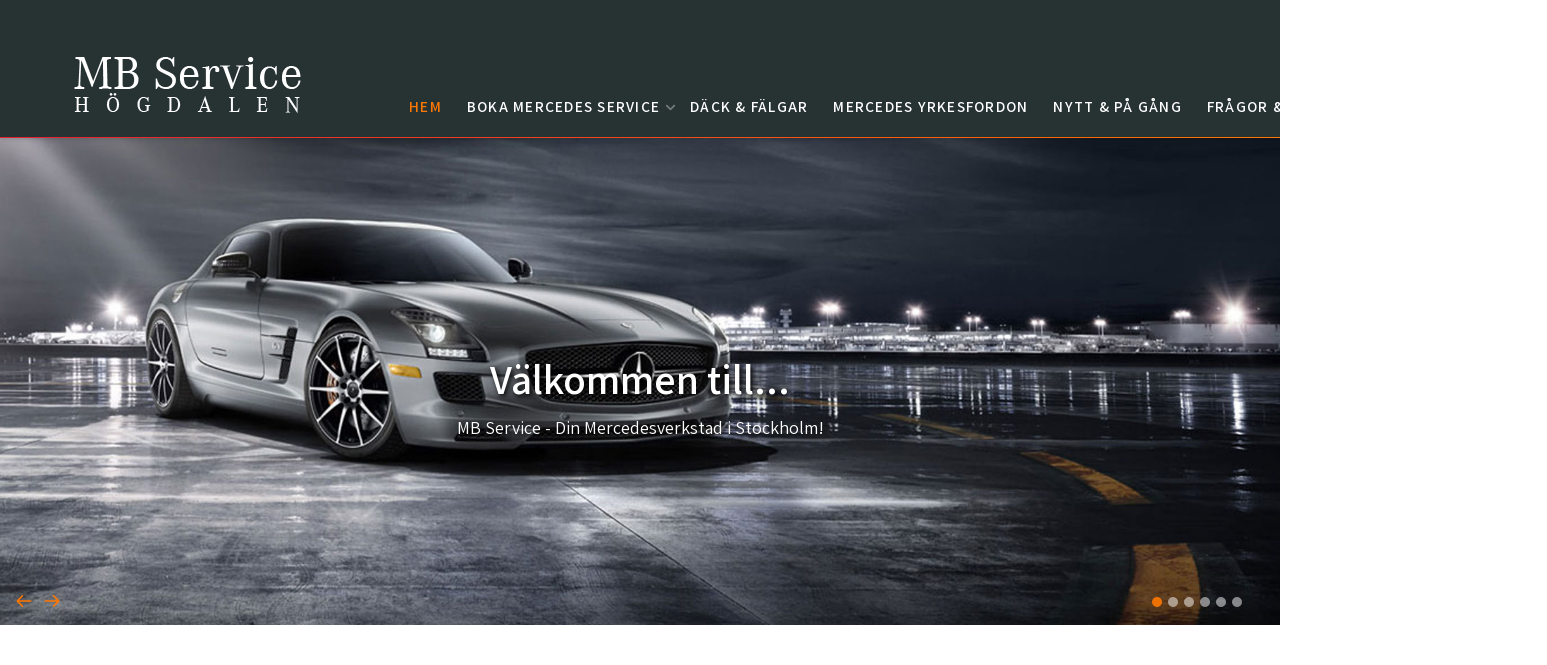

--- FILE ---
content_type: text/html; charset=utf-8
request_url: https://mbservice.se/index.php
body_size: 62613
content:
<!DOCTYPE html>
<html lang="sv-se" dir="ltr">

<head>
	<meta charset="utf-8">
	<meta name="author" content="Webbyrån SthlmOnline.se">
	<meta name="description" content="MB Service, din Mercedesverkstad med Tel:08-55621160 i Stockholm.">
	<meta name="generator" content="Joomla! - Open Source Content Management">
	<title>Hem - Stockholms Mercedes service verkstad - MB Service</title>

	<link href="/media/system/css/joomla-fontawesome.min.css?db147df370ac0bb2937b071bd75837ae" rel="stylesheet" />
	<link href="/media/vendor/joomla-custom-elements/css/joomla-alert.min.css?0.2.0" rel="stylesheet" />
	<link href="/templates/j51_nina/css/base/template.css" rel="stylesheet" />
	<link href="/templates/j51_nina/css/bonsaicss/bonsai-utilities.min.css" rel="stylesheet" />
	<link href="/templates/j51_nina/css/nexus.min.css" rel="stylesheet" />
	<link href="/templates/j51_nina/css/responsive.min.css" rel="stylesheet" />
	<link href="//fonts.googleapis.com/css?family=Assistant:400,600&amp;amp;&amp;subset=latin&amp;display=swap" rel="stylesheet" />
	<link href="/media/mod_j51imagehover/css/imagehover.min.css" rel="stylesheet" />
	<link href="/media/mod_j51imagehover/css/style.css" rel="stylesheet" />
	<link href="/media/mod_j51imagehover/css/baguetteBox.min.css" rel="stylesheet" />
	<link href="/media/mod_j51imagehover/css/tiny-slider.min.css?db147df370ac0bb2937b071bd75837ae" rel="stylesheet" />
	<link href="/media/mod_j51layerslideshow/css/style.css" rel="stylesheet" />
	<link href="/media/mod_j51layerslideshow/css/tiny-slider.min.css?db147df370ac0bb2937b071bd75837ae" rel="stylesheet" />
	<style nonce="ZTVlMDY4MzJkZTA0ZDA3OTJkMGY0MWNlMGQ4YmZkYjA2Zjg1YjYyNWFiYjM3MmQ4NzBjODIwZjlkZWVmNzU2OGQ3M2RmZTEwOGY5NWU5MzBjOTYxNmNiNTUyYzQzMmVhYzI0YjQyZDNkNDAyZDE4MmNiYTUzNDk5NmU1MWRhZmM=">
body {
	--text-main: #292929;
	--primary: #ff7700;
	--secondary: #e61e32;
	--primary-color: #ff7700;
	--secondary-color: #e61e32;
	--base-color: #292929;
	--content-link-color: #b85f15;
	--button-color: #b85f15;
	--button-hover-color: #b85f15;content_link_color
	--hornav_font_color: #ffffff;
	--header_bg: rgba(39, 50, 51, 1);
	--mobile-menu-bg: #131419;
	--mobile-menu-toggle: #ffffff;
	--h1-color: #757575;
	--h2-color: #1e2526;
	--h3-color: #1e2526;
	--h4-color: ; 
}
body, .hornav ul ul, .hornav ul ul a {
	font-family:Assistant, Arial, Verdana, sans-serif;
	font-size: 18px;
}
a {
	color: #b85f15;
}
h1 {
	font-family:Assistant, Arial, Verdana, sans-serif; 
}
h2, 
h2 a:link, 
h2 a:visited {
	font-family:Assistant, Arial, Verdana, sans-serif;
}
h3 {
	font-family:Assistant, Arial, Verdana, sans-serif;
}
h4 {
	font-family:Assistant, Arial, Verdana, sans-serif;
}
.hornav, .btn, .button, button {
	font-family:Assistant 
}
.wrapper960 {
	width: 1290px;
}
.logo {
	top: -15px;
	left: 0px;
}
.logo-text {
	color: #ffffff;
	font-family:Assistant;
	font-size: 44px;
}
.scrolled .logo-text {
	color: ;
}
.logo-slogan {
	color: #ffffff;
	font-size: 11px;
}

.hornav ul.menu li a,
.hornav ul.menu li span, 
.hornav > ul > .parent::after {
	color: #ffffff;
}
.hornav ul.menu ul li a,
.hornav ul.menu ul li span {
	color: #131419;
}
.hornav ul ul {
	background-color: #fafafa;
}
.hornav ul ul:before {
	border-color: transparent transparent #fafafa transparent;
}
.sidecol_a {
	width: 27%;
}
.sidecol_b {
	width: 27%;
}
ul.dot li::before,
.text-primary {
 	color: #ff7700;
 }
.j51news .hover-overlay,
.background-primary {
	background-color: #ff7700;
}
.btn, button, .pager.pagenav a, .btn:hover, .slidesjs-next.slidesjs-navigation, .slidesjs-previous.slidesjs-navigation {
	background-color: #b85f15;
	color: #fff;
}
.btn, .button, button {
	background-color: #b85f15;
}
.btn:hover, button:hover, .btn:focus, .btn:active, .btn.active, .readmore .btn:hover, .dropdown-toggle:hover {
	background-color: #b85f15;
	color: #ffffff;
}
.nav-tabs > .active > a, 
.nav-tabs > .active > a:hover, 
.nav-tabs > .active > a:focus {
	border-bottom-color: #b85f15;
}
blockquote {
	border-color: #b85f15;
}
.btn:hover, .button:hover, button:hover {
	border-color: #b85f15;
}
body {
	background-color: #fff;
}
.showcase_seperator svg {
	fill: ;
}
#container_main {
	background-color: rgba(255, 255, 255, 1);
}
.container_footer {
	background-color: rgba(30, 37, 38, 1);
}
[id] {
	scroll-margin-top: -90px;
}
#container_header {
	background-color: rgba(39, 50, 51, 1);
}
</style>
	<style nonce="ZTVlMDY4MzJkZTA0ZDA3OTJkMGY0MWNlMGQ4YmZkYjA2Zjg1YjYyNWFiYjM3MmQ4NzBjODIwZjlkZWVmNzU2OGQ3M2RmZTEwOGY5NWU5MzBjOTYxNmNiNTUyYzQzMmVhYzI0YjQyZDNkNDAyZDE4MmNiYTUzNDk5NmU1MWRhZmM=">
	.is-sticky #container_header {
		background-color: rgba(39, 50, 51, 1) !important;
	}
	</style>
	<style nonce="ZTVlMDY4MzJkZTA0ZDA3OTJkMGY0MWNlMGQ4YmZkYjA2Zjg1YjYyNWFiYjM3MmQ4NzBjODIwZjlkZWVmNzU2OGQ3M2RmZTEwOGY5NWU5MzBjOTYxNmNiNTUyYzQzMmVhYzI0YjQyZDNkNDAyZDE4MmNiYTUzNDk5NmU1MWRhZmM=">
	.body_bg {
		background-color: #ffffff;
	}
	.header_top {
		background-color: #1d2324;
	}
</style>
	<style nonce="ZTVlMDY4MzJkZTA0ZDA3OTJkMGY0MWNlMGQ4YmZkYjA2Zjg1YjYyNWFiYjM3MmQ4NzBjODIwZjlkZWVmNzU2OGQ3M2RmZTEwOGY5NWU5MzBjOTYxNmNiNTUyYzQzMmVhYzI0YjQyZDNkNDAyZDE4MmNiYTUzNDk5NmU1MWRhZmM=">@media only screen and (max-width: 959px) {
		.primary-logo-image, .logo-image-scrolled{display:none !important;}
		.mobile-logo-image{display:inline-block !important;}
	}</style>
	<style nonce="ZTVlMDY4MzJkZTA0ZDA3OTJkMGY0MWNlMGQ4YmZkYjA2Zjg1YjYyNWFiYjM3MmQ4NzBjODIwZjlkZWVmNzU2OGQ3M2RmZTEwOGY5NWU5MzBjOTYxNmNiNTUyYzQzMmVhYzI0YjQyZDNkNDAyZDE4MmNiYTUzNDk5NmU1MWRhZmM=">
	@media only screen and (max-width: 1290px) {
		.module_block, .wrapper960  {
			width: 100% !important;
		}	
	}
	@media only screen and (max-width: 959px) {
		.hornav:not(.header-3) {display:none !important;}
		.menu-toggle {display: flex;}
	}
</style>
	<style nonce="ZTVlMDY4MzJkZTA0ZDA3OTJkMGY0MWNlMGQ4YmZkYjA2Zjg1YjYyNWFiYjM3MmQ4NzBjODIwZjlkZWVmNzU2OGQ3M2RmZTEwOGY5NWU5MzBjOTYxNmNiNTUyYzQzMmVhYzI0YjQyZDNkNDAyZDE4MmNiYTUzNDk5NmU1MWRhZmM=">@media only screen and ( max-width: 767px ) {.showcase {display:none;} .mobile_showcase {display:inline;}}</style>
	<style nonce="ZTVlMDY4MzJkZTA0ZDA3OTJkMGY0MWNlMGQ4YmZkYjA2Zjg1YjYyNWFiYjM3MmQ4NzBjODIwZjlkZWVmNzU2OGQ3M2RmZTEwOGY5NWU5MzBjOTYxNmNiNTUyYzQzMmVhYzI0YjQyZDNkNDAyZDE4MmNiYTUzNDk5NmU1MWRhZmM=">.knapp-gron {
  background-color: #e15834;
  border: none;
  color: white;
  padding: 10px 20px;
  text-align: center;
  text-decoration: none;
  display: inline-block;
  font-size: 16px;
  border-radius: 12px;
  min-width: 160px;
}

.knapp-gron:hover {
  background-color: #e17854;
  color: white;
}

.info-wrapper {
  text-shadow: 2px 2px 5px black;
}</style>
	<style nonce="ZTVlMDY4MzJkZTA0ZDA3OTJkMGY0MWNlMGQ4YmZkYjA2Zjg1YjYyNWFiYjM3MmQ4NzBjODIwZjlkZWVmNzU2OGQ3M2RmZTEwOGY5NWU5MzBjOTYxNmNiNTUyYzQzMmVhYzI0YjQyZDNkNDAyZDE4MmNiYTUzNDk5NmU1MWRhZmM=">@media only screen and (min-width: 768px) and (max-width: 959px) {}</style>
	<style nonce="ZTVlMDY4MzJkZTA0ZDA3OTJkMGY0MWNlMGQ4YmZkYjA2Zjg1YjYyNWFiYjM3MmQ4NzBjODIwZjlkZWVmNzU2OGQ3M2RmZTEwOGY5NWU5MzBjOTYxNmNiNTUyYzQzMmVhYzI0YjQyZDNkNDAyZDE4MmNiYTUzNDk5NmU1MWRhZmM=">@media only screen and ( max-width: 767px ) {}</style>
	<style nonce="ZTVlMDY4MzJkZTA0ZDA3OTJkMGY0MWNlMGQ4YmZkYjA2Zjg1YjYyNWFiYjM3MmQ4NzBjODIwZjlkZWVmNzU2OGQ3M2RmZTEwOGY5NWU5MzBjOTYxNmNiNTUyYzQzMmVhYzI0YjQyZDNkNDAyZDE4MmNiYTUzNDk5NmU1MWRhZmM=">@media only screen and (max-width: 440px) {}</style>
	<style nonce="ZTVlMDY4MzJkZTA0ZDA3OTJkMGY0MWNlMGQ4YmZkYjA2Zjg1YjYyNWFiYjM3MmQ4NzBjODIwZjlkZWVmNzU2OGQ3M2RmZTEwOGY5NWU5MzBjOTYxNmNiNTUyYzQzMmVhYzI0YjQyZDNkNDAyZDE4MmNiYTUzNDk5NmU1MWRhZmM=">
    @media only screen and (max-width: 767px) {
        .sidecol_a, .sidecol_b {
            order: 1 !important;
        }
    }
    </style>
	<style nonce="ZTVlMDY4MzJkZTA0ZDA3OTJkMGY0MWNlMGQ4YmZkYjA2Zjg1YjYyNWFiYjM3MmQ4NzBjODIwZjlkZWVmNzU2OGQ3M2RmZTEwOGY5NWU5MzBjOTYxNmNiNTUyYzQzMmVhYzI0YjQyZDNkNDAyZDE4MmNiYTUzNDk5NmU1MWRhZmM=">
#socialmedia ul li a [class^="fa-"]::before, 
#socialmedia ul li a [class*=" fa-"]::before {
    color: #ffffff;
}</style>
	<style nonce="ZTVlMDY4MzJkZTA0ZDA3OTJkMGY0MWNlMGQ4YmZkYjA2Zjg1YjYyNWFiYjM3MmQ4NzBjODIwZjlkZWVmNzU2OGQ3M2RmZTEwOGY5NWU5MzBjOTYxNmNiNTUyYzQzMmVhYzI0YjQyZDNkNDAyZDE4MmNiYTUzNDk5NmU1MWRhZmM=">#container_showcase1_modules {background-color: rgba(29, 35, 36, 1)}</style>
	<style nonce="ZTVlMDY4MzJkZTA0ZDA3OTJkMGY0MWNlMGQ4YmZkYjA2Zjg1YjYyNWFiYjM3MmQ4NzBjODIwZjlkZWVmNzU2OGQ3M2RmZTEwOGY5NWU5MzBjOTYxNmNiNTUyYzQzMmVhYzI0YjQyZDNkNDAyZDE4MmNiYTUzNDk5NmU1MWRhZmM=">#container_showcase1_modules > .wrapper960 {width:100%;} #showcase1_modules.block_holder {padding: 0;}
    		</style>
	<style nonce="ZTVlMDY4MzJkZTA0ZDA3OTJkMGY0MWNlMGQ4YmZkYjA2Zjg1YjYyNWFiYjM3MmQ4NzBjODIwZjlkZWVmNzU2OGQ3M2RmZTEwOGY5NWU5MzBjOTYxNmNiNTUyYzQzMmVhYzI0YjQyZDNkNDAyZDE4MmNiYTUzNDk5NmU1MWRhZmM=">#showcase1_modules.block_holder, #showcase1_modules .module_surround, #showcase1_modules .module_content {padding: 0;}
    		</style>
	<style nonce="ZTVlMDY4MzJkZTA0ZDA3OTJkMGY0MWNlMGQ4YmZkYjA2Zjg1YjYyNWFiYjM3MmQ4NzBjODIwZjlkZWVmNzU2OGQ3M2RmZTEwOGY5NWU5MzBjOTYxNmNiNTUyYzQzMmVhYzI0YjQyZDNkNDAyZDE4MmNiYTUzNDk5NmU1MWRhZmM=">#content_remainder {width:73% }</style>
	<style nonce="ZTVlMDY4MzJkZTA0ZDA3OTJkMGY0MWNlMGQ4YmZkYjA2Zjg1YjYyNWFiYjM3MmQ4NzBjODIwZjlkZWVmNzU2OGQ3M2RmZTEwOGY5NWU5MzBjOTYxNmNiNTUyYzQzMmVhYzI0YjQyZDNkNDAyZDE4MmNiYTUzNDk5NmU1MWRhZmM=">#container_bottom2_modules {background-color: rgba(237, 237, 237, 1)}</style>
	<style nonce="ZTVlMDY4MzJkZTA0ZDA3OTJkMGY0MWNlMGQ4YmZkYjA2Zjg1YjYyNWFiYjM3MmQ4NzBjODIwZjlkZWVmNzU2OGQ3M2RmZTEwOGY5NWU5MzBjOTYxNmNiNTUyYzQzMmVhYzI0YjQyZDNkNDAyZDE4MmNiYTUzNDk5NmU1MWRhZmM=">
	.j51imagehover111 {
		--j51-title-color: #ffffff;
		--j51-caption-color: #ffffff;
		--j51-overlay-color: rgba(224, 87, 49, 1);
	}
	.j51imagehover111 figcaption {
		display: flex;
	    flex-direction: column;
	    justify-content: center;
		padding:20px 20px;
		text-align: center;
	}
	.j51imagehover111,
	.j51imagehover111 .tns-inner {
		margin: -10px -10px;
	}
	.j51imagehover111 .j51imghvr-item {
		display: inline-block;
		width:25%;
		padding:10px 10px;
		box-sizing: border-box;
	}
	@media only screen and (min-width: 960px) and (max-width: 1280px) {
		.j51imagehover111 .j51imghvr-item {width:33.333%;}
	}
	@media only screen and (min-width: 768px) and (max-width: 959px) {
		.j51imagehover111 .j51imghvr-item {width:33.333%;}
	}
	@media only screen and ( max-width: 767px ) {
		.j51imagehover111 .j51imghvr-item {width:50%;}
	}
	@media only screen and (max-width: 440px) {
		.j51imagehover111 .j51imghvr-item {width:100%;}
	}
</style>
	<style nonce="ZTVlMDY4MzJkZTA0ZDA3OTJkMGY0MWNlMGQ4YmZkYjA2Zjg1YjYyNWFiYjM3MmQ4NzBjODIwZjlkZWVmNzU2OGQ3M2RmZTEwOGY5NWU5MzBjOTYxNmNiNTUyYzQzMmVhYzI0YjQyZDNkNDAyZDE4MmNiYTUzNDk5NmU1MWRhZmM=">
#goog-gt-tt {display:none !important;}
.goog-te-banner-frame {display:none !important;}
.goog-te-menu-value:hover {text-decoration:none !important;}
body {top:0 !important;}
#google_translate_element2 {display:none!important;}
</style>
	<style nonce="ZTVlMDY4MzJkZTA0ZDA3OTJkMGY0MWNlMGQ4YmZkYjA2Zjg1YjYyNWFiYjM3MmQ4NzBjODIwZjlkZWVmNzU2OGQ3M2RmZTEwOGY5NWU5MzBjOTYxNmNiNTUyYzQzMmVhYzI0YjQyZDNkNDAyZDE4MmNiYTUzNDk5NmU1MWRhZmM=">
        .switcher {font-family:Arial;font-size:10pt;text-align:left;cursor:pointer;overflow:hidden;width:163px;line-height:17px;}
        .switcher a {text-decoration:none;display:block;font-size:10pt;-webkit-box-sizing:content-box;-moz-box-sizing:content-box;box-sizing:content-box;}
        .switcher a img {vertical-align:middle;display:inline;border:0;padding:0;margin:0;opacity:0.8;}
        .switcher a:hover img {opacity:1;}
        .switcher .selected {background:#FFFFFF url(/modules/mod_gtranslate/tmpl/lang/switcher.png) repeat-x;position:relative;z-index:9999;}
        .switcher .selected a {border:1px solid #CCCCCC;background:url(/modules/mod_gtranslate/tmpl/lang/arrow_down.png) 146px center no-repeat;color:#666666;padding:3px 5px;width:151px;}
        .switcher .selected a.open {background-image:url(/modules/mod_gtranslate/tmpl/lang/arrow_up.png)}
        .switcher .selected a:hover {background:#F0F0F0 url(/modules/mod_gtranslate/tmpl/lang/arrow_down.png) 146px center no-repeat;}
        .switcher .option {position:relative;z-index:9998;border-left:1px solid #CCCCCC;border-right:1px solid #CCCCCC;border-bottom:1px solid #CCCCCC;background-color:#EEEEEE;display:none;width:161px;max-height:198px;-webkit-box-sizing:content-box;-moz-box-sizing:content-box;box-sizing:content-box;overflow-y:auto;overflow-x:hidden;}
        .switcher .option a {color:#000;padding:3px 5px;}
        .switcher .option a:hover {background:#FFC;}
        .switcher .option a.selected {background:#FFC;}
        #selected_lang_name {float: none;}
        .l_name {float: none !important;margin: 0;}
        .switcher .option::-webkit-scrollbar-track{-webkit-box-shadow:inset 0 0 3px rgba(0,0,0,0.3);border-radius:5px;background-color:#F5F5F5;}
        .switcher .option::-webkit-scrollbar {width:5px;}
        .switcher .option::-webkit-scrollbar-thumb {border-radius:5px;-webkit-box-shadow: inset 0 0 3px rgba(0,0,0,.3);background-color:#888;}
    </style>
	<style nonce="ZTVlMDY4MzJkZTA0ZDA3OTJkMGY0MWNlMGQ4YmZkYjA2Zjg1YjYyNWFiYjM3MmQ4NzBjODIwZjlkZWVmNzU2OGQ3M2RmZTEwOGY5NWU5MzBjOTYxNmNiNTUyYzQzMmVhYzI0YjQyZDNkNDAyZDE4MmNiYTUzNDk5NmU1MWRhZmM=">
        @media only screen and (min-width: 768px) {
            #container_header,
            .sticky-wrapper {
                position: absolute;
            }
            .layerslideshow113 .info {
                opacity: 0;
                transition: opacity .2s ease;
            }
        }
    </style>
	<style nonce="ZTVlMDY4MzJkZTA0ZDA3OTJkMGY0MWNlMGQ4YmZkYjA2Zjg1YjYyNWFiYjM3MmQ4NzBjODIwZjlkZWVmNzU2OGQ3M2RmZTEwOGY5NWU5MzBjOTYxNmNiNTUyYzQzMmVhYzI0YjQyZDNkNDAyZDE4MmNiYTUzNDk5NmU1MWRhZmM=">
    .layerslideshow113 .layerslideshow-title {
        color:#ffffff;
    }
    .layerslideshow113 .layerslideshow-caption {
        color:#ffffff;
    }
    .layerslideshow113 .img-fill {
        max-height: 700px;
    }
    .layerslideshow113 .info-wrapper,
    .layerslideshow .NextArrow,
    .layerslideshow .PrevArrow {
        background-color: ;
    }
    .layerslideshow113 .active .layerslideshow-title,
    .layerslideshow113 .active .layerslideshow-caption {
        animation-duration: 1000ms;
    }
    @media only screen and (max-width: 600px) {
        .layerslideshow113 .layerslideshow-title {display: none;}
    }
    @media only screen and (max-width: 600px) {
        .layerslideshow113 .layerslideshow-caption {display: none;}
    }
    @media only screen and (max-width: 600px) {
        .layerslideshow113 .info-wrapper{display: none;}
    }
</style>

	<script src="/media/mod_menu/js/menu-es5.min.js?db147df370ac0bb2937b071bd75837ae" nomodule defer></script>
	<script src="/templates/j51_nina/js/jquery-3.6.0.min.js?db147df370ac0bb2937b071bd75837ae"></script>
	<script type="application/json" class="joomla-script-options new" nonce="ZTVlMDY4MzJkZTA0ZDA3OTJkMGY0MWNlMGQ4YmZkYjA2Zjg1YjYyNWFiYjM3MmQ4NzBjODIwZjlkZWVmNzU2OGQ3M2RmZTEwOGY5NWU5MzBjOTYxNmNiNTUyYzQzMmVhYzI0YjQyZDNkNDAyZDE4MmNiYTUzNDk5NmU1MWRhZmM=">{"j51_template":{"scrolltoOffset":"-90","mobileMenuPosition":"left"},"joomla.jtext":{"ERROR":"Fel","MESSAGE":"Meddelande","NOTICE":"Notis","WARNING":"Varning","JCLOSE":"St\u00e4ng","JOK":"OK","JOPEN":"\u00d6ppna"},"system.paths":{"root":"","rootFull":"https:\/\/mbservice.se\/","base":"","baseFull":"https:\/\/mbservice.se\/"},"csrf.token":"107e2e5dc1ce59f1354bc4befccdb667"}</script>
	<script src="/media/system/js/core.min.js?17121a112ecec3d656efe5c5f493429c9acf2179"></script>
	<script src="/media/system/js/messages-es5.min.js?3cfa02e233a3320687fe9b7d1134d90c6d88e40a" nomodule defer></script>
	<script src="/templates/j51_nina/js/mmenu-light.js?db147df370ac0bb2937b071bd75837ae" defer></script>
	<script src="/templates/j51_nina/js/noframework.waypoints.min.js?db147df370ac0bb2937b071bd75837ae" defer></script>
	<script src="/templates/j51_nina/js/jarallax.min.js?db147df370ac0bb2937b071bd75837ae" defer></script>
	<script src="/templates/j51_nina/js/jquery.sticky.min.js?db147df370ac0bb2937b071bd75837ae" defer></script>
	<script src="/templates/j51_nina/js/scripts.js?db147df370ac0bb2937b071bd75837ae" defer></script>
	<script src="/media/system/js/messages.min.js?7425e8d1cb9e4f061d5e30271d6d99b085344117" type="module"></script>
	<script src="/media/vendor/jquery/js/jquery.min.js?3.6.0"></script>
	<script src="/media/legacy/js/jquery-noconflict.min.js?04499b98c0305b16b373dff09fe79d1290976288"></script>
	<script src="/templates/j51_nina/js/jarallax.min.js"></script>
	<script src="/media/mod_j51imagehover/js/script.js?db147df370ac0bb2937b071bd75837ae"></script>
	<script src="/media/j51_assets/js/tiny-slider.min.js?db147df370ac0bb2937b071bd75837ae" defer></script>
	<script src="/media/mod_j51imagehover/js/baguetteBox.min.js?db147df370ac0bb2937b071bd75837ae"></script>
	<script src="/media/j51_assets/js/imagesloaded.pkgd.min.js?db147df370ac0bb2937b071bd75837ae" defer></script>
	<script nonce="ZTVlMDY4MzJkZTA0ZDA3OTJkMGY0MWNlMGQ4YmZkYjA2Zjg1YjYyNWFiYjM3MmQ4NzBjODIwZjlkZWVmNzU2OGQ3M2RmZTEwOGY5NWU5MzBjOTYxNmNiNTUyYzQzMmVhYzI0YjQyZDNkNDAyZDE4MmNiYTUzNDk5NmU1MWRhZmM=">
        jarallax(document.querySelectorAll('.jarallax'));
    </script>
	<script nonce="ZTVlMDY4MzJkZTA0ZDA3OTJkMGY0MWNlMGQ4YmZkYjA2Zjg1YjYyNWFiYjM3MmQ4NzBjODIwZjlkZWVmNzU2OGQ3M2RmZTEwOGY5NWU5MzBjOTYxNmNiNTUyYzQzMmVhYzI0YjQyZDNkNDAyZDE4MmNiYTUzNDk5NmU1MWRhZmM=">
        jQuery(window).on("load", function(){
            jQuery("#container_header").sticky({ 
                topSpacing: 0
            });
        });
    </script>
	<script nonce="ZTVlMDY4MzJkZTA0ZDA3OTJkMGY0MWNlMGQ4YmZkYjA2Zjg1YjYyNWFiYjM3MmQ4NzBjODIwZjlkZWVmNzU2OGQ3M2RmZTEwOGY5NWU5MzBjOTYxNmNiNTUyYzQzMmVhYzI0YjQyZDNkNDAyZDE4MmNiYTUzNDk5NmU1MWRhZmM=">
    document.addEventListener("DOMContentLoaded", () => {
        var slider = tns({
            container: ".j51imagehover111",
            items: 1,
            slideBy: "page",
            nav: false,
            autoplay: true,
            autoplayTimeout: 3000,
            speed: 1000,
            mouseDrag: true,
            controlsContainer: "#j51imagehover111-controls",
            autoplayButton: "#j51imagehover111-play",
            mouseDrag: true,
            responsive : {
                0 : {
                    items: 1,
                },
                440 : {
                    items: 2,
                },
                767 : {
                    items: 3,
                },
                960 : {
                    items: 3,
                },
                1280 : {
                    items: 4,
                }
            },
        });
    });
</script>
	<script nonce="ZTVlMDY4MzJkZTA0ZDA3OTJkMGY0MWNlMGQ4YmZkYjA2Zjg1YjYyNWFiYjM3MmQ4NzBjODIwZjlkZWVmNzU2OGQ3M2RmZTEwOGY5NWU5MzBjOTYxNmNiNTUyYzQzMmVhYzI0YjQyZDNkNDAyZDE4MmNiYTUzNDk5NmU1MWRhZmM=">
        jQuery(document).ready(function() {
            jQuery('.switcher .selected').click(function() {jQuery('.switcher .option a img').each(function() {if(!jQuery(this)[0].hasAttribute('src'))jQuery(this).attr('src', jQuery(this).attr('data-gt-lazy-src'))});if(!(jQuery('.switcher .option').is(':visible'))) {jQuery('.switcher .option').stop(true,true).delay(100).slideDown(500);jQuery('.switcher .selected a').toggleClass('open')}});
            jQuery('.switcher .option').bind('mousewheel', function(e) {var options = jQuery('.switcher .option');if(options.is(':visible'))options.scrollTop(options.scrollTop() - e.originalEvent.wheelDelta);return false;});
            jQuery('body').not('.switcher').click(function(e) {if(jQuery('.switcher .option').is(':visible') && e.target != jQuery('.switcher .option').get(0)) {jQuery('.switcher .option').stop(true,true).delay(100).slideUp(500);jQuery('.switcher .selected a').toggleClass('open')}});
        });
    </script>
	<script nonce="ZTVlMDY4MzJkZTA0ZDA3OTJkMGY0MWNlMGQ4YmZkYjA2Zjg1YjYyNWFiYjM3MmQ4NzBjODIwZjlkZWVmNzU2OGQ3M2RmZTEwOGY5NWU5MzBjOTYxNmNiNTUyYzQzMmVhYzI0YjQyZDNkNDAyZDE4MmNiYTUzNDk5NmU1MWRhZmM=">jQuery(document).ready(function() {if(GTranslateGetCurrentLang() != null){var lang_html = jQuery('div.switcher div.option').find('img[alt="'+GTranslateGetCurrentLang()+'"]').parent().html();if(typeof lang_html != 'undefined')jQuery('div.switcher div.selected a').html(lang_html.replace('data-gt-lazy-', ''));}});</script>
	<script nonce="ZTVlMDY4MzJkZTA0ZDA3OTJkMGY0MWNlMGQ4YmZkYjA2Zjg1YjYyNWFiYjM3MmQ4NzBjODIwZjlkZWVmNzU2OGQ3M2RmZTEwOGY5NWU5MzBjOTYxNmNiNTUyYzQzMmVhYzI0YjQyZDNkNDAyZDE4MmNiYTUzNDk5NmU1MWRhZmM=">
    document.addEventListener("DOMContentLoaded", function() {
        var slider = tns({
            container: "#layerslideshow113",
            mode: "gallery",
            items: 1,
            slideBy: "page",
            controls: true,
            autoplay: 1,
            autoplayTimeout: 5000,
            speed: 600,
            controlsContainer: "#layerslideshow113-controls",
            autoplayButton: "#layerslideshow113-play",
            navContainer: "#layerslideshow113-nav",
        });
    });
</script>
	<script nonce="ZTVlMDY4MzJkZTA0ZDA3OTJkMGY0MWNlMGQ4YmZkYjA2Zjg1YjYyNWFiYjM3MmQ4NzBjODIwZjlkZWVmNzU2OGQ3M2RmZTEwOGY5NWU5MzBjOTYxNmNiNTUyYzQzMmVhYzI0YjQyZDNkNDAyZDE4MmNiYTUzNDk5NmU1MWRhZmM=">
        document.addEventListener("DOMContentLoaded", function() {
			var elem = document.querySelector("#layerslideshow113");
			imagesLoaded( elem, function() {
				var headerHeight = document.getElementById("container_header").clientHeight;
            var nextArrow = document.getElementById("layerslideshow-next");
            var prevArrow = document.getElementById("layerslideshow-prev");

            if (nextArrow) nextArrow.style.marginTop = ((headerHeight * .5) - 20)+"px"; 
            if (prevArrow) prevArrow.style.marginTop = ((headerHeight * .5) - 20)+"px";
            var ele = document.querySelectorAll(".layerslideshow113 .info");
            var i;
            for (i = 0; i < ele.length; i++) {
                ele[i].style.paddingTop = headerHeight+"px";
                ele[i].style.opacity = "1";
            } 
			});
		});
    </script>
	<meta name="viewport" content="width=device-width, initial-scale=1, maximum-scale=5"/>

	
			</head>

<body class="site com_content view-article no-layout no-task itemid-101 ">
	<div class="unsupported-browser"></div>
	<div id="back-to-top"></div>
	<div class="body_bg"></div>

	<div id="mobile-menu" class="mobile-menu">
					<ul class="mod-menu mod-list menu ">
<li class="nav-item item-101 default current active"><a href="/index.php" >Hem</a></li><li class="nav-item item-104 deeper parent"><a href="/index.php/boka-mercedes-service" >Boka Mercedes service<span class="parent-indicator j51-inline-icon" aria-hidden="true"><svg aria-hidden="true" focusable="false" role="img" xmlns="http://www.w3.org/2000/svg" viewBox="0 0 448 512"><path fill="currentColor" d="M207.029 381.476L12.686 187.132c-9.373-9.373-9.373-24.569 0-33.941l22.667-22.667c9.357-9.357 24.522-9.375 33.901-.04L224 284.505l154.745-154.021c9.379-9.335 24.544-9.317 33.901.04l22.667 22.667c9.373 9.373 9.373 24.569 0 33.941L240.971 381.476c-9.373 9.372-24.569 9.372-33.942 0z"></path></svg></span></a><ul class="mod-menu__sub list-unstyled small"><li class="nav-item item-109"><a href="/index.php/boka-mercedes-service/bilreparationer-service" >Bilreparationer &amp; -service</a></li></ul></li><li class="nav-item item-107"><a href="/index.php/daeck-faelgar" >Däck &amp; Fälgar</a></li><li class="nav-item item-108"><a href="/index.php/mercedes-yrkesfordon" >Mercedes Yrkesfordon</a></li><li class="nav-item item-103"><a href="/index.php/nyheter-erbjudanden" >Nytt &amp; på gång</a></li><li class="nav-item item-106"><a href="/index.php/fragor-svar" >Frågor &amp; svar</a></li><li class="nav-item item-105"><a href="/index.php/hitta-hit" >Hitta hit</a></li><li class="nav-item item-102"><a href="/index.php/om-oss" >Om oss</a></li></ul>
			</div>

	
	<div class="outside_header">
		<header id="container_header" class="container_header">
			<div id="header_main" class="header_main">
				<div id="logo" class="logo">
  <a href="/" title="Stockholms Mercedes service verkstad - MB Service">
      
          <img class="logo-image primary-logo-image" src="/images/Logotyper-ikoner/mbservice_logo_vit.png#joomlaImage://local-images/Logotyper-ikoner/mbservice_logo_vit.png?width=314&height=63" alt="Logo" />
              <img class="logo-image mobile-logo-image" src="/images/Logotyper-ikoner/mbservice_logo_vit.png#joomlaImage://local-images/Logotyper-ikoner/mbservice_logo_vit.png?width=314&height=63" alt="Mobile Logo" />
         
  </a> 
</div>
				
    <nav id="hornav-nav" class="hornav">
        <ul class="mod-menu mod-list menu ">
<li class="nav-item item-101 default current active"><a href="/index.php" >Hem</a></li><li class="nav-item item-104 deeper parent"><a href="/index.php/boka-mercedes-service" >Boka Mercedes service<span class="parent-indicator j51-inline-icon" aria-hidden="true"><svg aria-hidden="true" focusable="false" role="img" xmlns="http://www.w3.org/2000/svg" viewBox="0 0 448 512"><path fill="currentColor" d="M207.029 381.476L12.686 187.132c-9.373-9.373-9.373-24.569 0-33.941l22.667-22.667c9.357-9.357 24.522-9.375 33.901-.04L224 284.505l154.745-154.021c9.379-9.335 24.544-9.317 33.901.04l22.667 22.667c9.373 9.373 9.373 24.569 0 33.941L240.971 381.476c-9.373 9.372-24.569 9.372-33.942 0z"></path></svg></span></a><ul class="mod-menu__sub list-unstyled small"><li class="nav-item item-109"><a href="/index.php/boka-mercedes-service/bilreparationer-service" >Bilreparationer &amp; -service</a></li></ul></li><li class="nav-item item-107"><a href="/index.php/daeck-faelgar" >Däck &amp; Fälgar</a></li><li class="nav-item item-108"><a href="/index.php/mercedes-yrkesfordon" >Mercedes Yrkesfordon</a></li><li class="nav-item item-103"><a href="/index.php/nyheter-erbjudanden" >Nytt &amp; på gång</a></li><li class="nav-item item-106"><a href="/index.php/fragor-svar" >Frågor &amp; svar</a></li><li class="nav-item item-105"><a href="/index.php/hitta-hit" >Hitta hit</a></li><li class="nav-item item-102"><a href="/index.php/om-oss" >Om oss</a></li></ul>
    </nav>
				<a href="#mobile-menu" class="menu-toggle" aria-haspopup="true" role="button" tabindex="0">
					<span></span>
				</a>
			</div>
			<div class="container_subheader">
				<div class="socialmedia">   
    <ul>
           
         
         
         
         
         
         
         
         
         
         
         
         
            </ul>
</div>  			</div>
		</header>

					<div id="container_showcase1_modules" class="module_block border_block">
				<div class="wrapper960">
					<div id="showcase1_modules" class="block_holder"><div id="wrapper_showcase-1" class="block_holder_margin"><div class="showcase-1 showcase-1a" style="max-width:100%;"><div class="module ">
	<div class="module_surround">
							<div class="module_header">
			<h3 class="mod_standard "><span>J51_LayerSlideshow </span></h3>
		</div>
				<div class="module_content">
		<div class="layerslideshow layerslideshow113"><div id="layerslideshow113"><div class="item item-align-center"><div class="img-fill"><img src="/images/Bildspel-om-mercedes-benz/Mercedes-Benz-1920x900-2.jpg#joomlaImage://local-images/Bildspel-om-mercedes-benz/Mercedes-Benz-1920x900-2.jpg?width=1920&height=883" alt="Välkommen till..."><div class="layerslideshow113__info info wrapper960"><div class="info-wrapper" style="max-width: 500px;"><div class="layerslideshow-title-container"><h2 class="layerslideshow-title fadeIn" style="animation-delay: 0ms">Välkommen till...</h2></div><div class="layerslideshow-caption-container"><p class="layerslideshow-caption fadeIn" style="animation-delay: 500ms">MB Service - Din Mercedesverkstad i Stockholm!</p></div></div></div><a href="/index.php/boka-mercedes-service/bilreparationer-service" class="slidelink"></a></div></div><div class="item item-align-center"><div class="img-fill"><img src="/images/Bildspel-om-mercedes-benz/Mercedes-Benz-1920x900-6.jpg#joomlaImage://local-images/Bildspel-om-mercedes-benz/Mercedes-Benz-1920x900-6.jpg?width=1920&height=900" alt="Kompetent service"><div class="layerslideshow113__info info wrapper960"><div class="info-wrapper" style="max-width: 500px;"><div class="layerslideshow-title-container"><h2 class="layerslideshow-title fadeIn" style="animation-delay: 0ms">Kompetent service</h2></div><div class="layerslideshow-caption-container"><p class="layerslideshow-caption fadeIn" style="animation-delay: 500ms">Ditt motorrum är vårt förtroende</p></div></div></div><a href="/index.php/boka-mercedes-service/bilreparationer-service" class="slidelink"></a></div></div><div class="item item-align-center"><div class="img-fill"><img src="/images/Bildspel-om-mercedes-benz/Mercedes-Benz-1920x900-1.jpg#joomlaImage://local-images/Bildspel-om-mercedes-benz/Mercedes-Benz-1920x900-1.jpg?width=1920&height=900" alt="Klös i varje hörn?"><div class="layerslideshow113__info info wrapper960"><div class="info-wrapper" style="max-width: 500px;"><div class="layerslideshow-title-container"><h2 class="layerslideshow-title fadeIn" style="animation-delay: 0ms">Klös i varje hörn?</h2></div><div class="layerslideshow-caption-container"><p class="layerslideshow-caption fadeIn" style="animation-delay: 500ms">Vi justerar!</p></div></div></div><a href="/index.php/boka-mercedes-service/bilreparationer-service" class="slidelink"></a></div></div><div class="item item-align-center"><div class="img-fill"><img src="/images/Bildspel-om-mercedes-benz/Mercedes-Benz-1920x900-3.jpg#joomlaImage://local-images/Bildspel-om-mercedes-benz/Mercedes-Benz-1920x900-3.jpg?width=1920&height=900" alt="Bästa däck & fälgar..."><div class="layerslideshow113__info info wrapper960"><div class="info-wrapper" style="max-width: 500px;"><div class="layerslideshow-title-container"><h2 class="layerslideshow-title fadeIn" style="animation-delay: 0ms">Bästa däck & fälgar...</h2></div><div class="layerslideshow-caption-container"><p class="layerslideshow-caption fadeIn" style="animation-delay: 500ms">Låt inte hjulen vara din begränsning!</p></div></div></div><a href="/index.php/daeck-faelgar" class="slidelink"></a></div></div><div class="item item-align-center"><div class="img-fill"><img src="/images/Bildspel-om-mercedes-benz/Mercedes-Benz-1920x900-4.jpg#joomlaImage://local-images/Bildspel-om-mercedes-benz/Mercedes-Benz-1920x900-4.jpg?width=1920&height=900" alt="Ren luft inne?"><div class="layerslideshow113__info info wrapper960"><div class="info-wrapper" style="max-width: 500px;"><div class="layerslideshow-title-container"><h2 class="layerslideshow-title fadeIn" style="animation-delay: 0ms">Ren luft inne?</h2></div><div class="layerslideshow-caption-container"><p class="layerslideshow-caption fadeIn" style="animation-delay: 500ms">Stor bil & stor familj kräver fungerande AC</p></div></div></div><a href="/index.php/boka-mercedes-service/bilreparationer-service" class="slidelink"></a></div></div><div class="item item-align-center"><div class="img-fill"><img src="/images/Bildspel-om-mercedes-benz/Mercedes-Benz-1920x900-7.jpg#joomlaImage://local-images/Bildspel-om-mercedes-benz/Mercedes-Benz-1920x900-7.jpg?width=1920&height=900" alt="Montering av tillbehör"><div class="layerslideshow113__info info wrapper960"><div class="info-wrapper" style="max-width: 500px;"><div class="layerslideshow-title-container"><h2 class="layerslideshow-title fadeIn" style="animation-delay: 0ms">Montering av tillbehör</h2></div><div class="layerslideshow-caption-container"><p class="layerslideshow-caption fadeIn" style="animation-delay: 500ms">Det fixar vi också!</p></div></div></div><a href="/index.php/boka-mercedes-service/bilreparationer-service" class="slidelink"></a></div></div></div><div id="layerslideshow113-controls" class="layerslideshow-controls"><a type="button" role="presentation" id="layerslideshow-prev" class="layerslideshow-prev"><svg xmlns="http://www.w3.org/2000/svg" viewBox="0 0 24 24" width="24" height="24"><path d="M5.41 11H21a1 1 0 0 1 0 2H5.41l5.3 5.3a1 1 0 0 1-1.42 1.4l-7-7a1 1 0 0 1 0-1.4l7-7a1 1 0 0 1 1.42 1.4L5.4 11z"/></svg></a><a type="button" role="presentation" id="layerslideshow-next" class="layerslideshow-next"><svg xmlns="http://www.w3.org/2000/svg" viewBox="0 0 24 24" width="24" height="24"><path d="M18.59 13H3a1 1 0 0 1 0-2h15.59l-5.3-5.3a1 1 0 1 1 1.42-1.4l7 7a1 1 0 0 1 0 1.4l-7 7a1 1 0 0 1-1.42-1.4l5.3-5.3z"/></svg></a><div id="layerslideshow113-play" style="display:none;"></div><div class="j51-nav-dots" id="layerslideshow113-nav"><span role="button" class="j51-nav-dot"><span></span></span><span role="button" class="j51-nav-dot"><span></span></span><span role="button" class="j51-nav-dot"><span></span></span><span role="button" class="j51-nav-dot"><span></span></span><span role="button" class="j51-nav-dot"><span></span></span><span role="button" class="j51-nav-dot"><span></span></span></div></div></div>		</div> 
	</div>
</div></div><div class="clear"></div></div></div>				</div>
			</div>
			</div>

	
		
			<div id="container_main" class="component_block">
			<div class="wrapper960">
				<div id="main">
                       
                
        <div id="sidecol_b" class="side_margins sidecol_b">
            <div class="sidecol_block">
                                 
                <div class="sidecol-b sidecol-2a"><div class="module animate fadeInRightBig">
	<div class="module_surround">
							<div class="module_header">
			<h3 class="mod_standard "><span>Kontakta/Boka </span></h3>
		</div>
				<div class="module_content">
		
<div id="mod-custom120" class="mod-custom custom">
	<p style="text-align: center;"><img src="/images/tjej-frilagd.png" alt="" /></p>
<p style="text-align: left;">Boka på <a href="Tel:08-55621160">08-55621160 </a></p>
<p style="text-align: left;">Eller använd <a href="/index.php/boka-mercedes-service">vårt mejlformulär&gt;&gt;&gt;</a></p>
<p style="text-align: left;">Välkomna!</p>
<p><strong>MB Service</strong><br />Selaövägen 1, SE-124 59 Bandhagen</p>
<p><strong>Öppettider: </strong><br />Måndag-Torsdag: 07.00 - 17.00<br />Fredagar: 07.00 - 15.00<br />Dag före helgdag: 07.00 - 15.00<br />Helgdagar: Stängt</p>
<p>E-mail: <a href="mailto:mbservice@elodiesel.se">mbservice@elodiesel.se</a></p>
<p style="text-align: left;"><a class="knapp-gron" href="/index.php/boka-mercedes-service">Boka</a></p></div>
		</div> 
	</div>
</div><div class="module ">
	<div class="module_surround">
				<div class="module_content">
		

<script type="text/javascript">
/* <![CDATA[ */
function GTranslateGetCurrentLang() {var keyValue = document.cookie.match('(^|;) ?googtrans=([^;]*)(;|$)');return keyValue ? keyValue[2].split('/')[2] : null;}
function GTranslateFireEvent(element,event){try{if(document.createEventObject){var evt=document.createEventObject();element.fireEvent('on'+event,evt)}else{var evt=document.createEvent('HTMLEvents');evt.initEvent(event,true,true);element.dispatchEvent(evt)}}catch(e){}}
function doGTranslate(lang_pair){if(lang_pair.value)lang_pair=lang_pair.value;if(lang_pair=='')return;var lang=lang_pair.split('|')[1];if(GTranslateGetCurrentLang() == null && lang == lang_pair.split('|')[0])return;var teCombo;var sel=document.getElementsByTagName('select');for(var i=0;i<sel.length;i++)if(sel[i].className=='goog-te-combo')teCombo=sel[i];if(document.getElementById('google_translate_element2')==null||document.getElementById('google_translate_element2').innerHTML.length==0||teCombo.length==0||teCombo.innerHTML.length==0){setTimeout(function(){doGTranslate(lang_pair)},500)}else{teCombo.value=lang;GTranslateFireEvent(teCombo,'change');GTranslateFireEvent(teCombo,'change')}}
/* ]]> */
</script>
<div id="google_translate_element2"></div>
<script type="text/javascript">function googleTranslateElementInit2() {new google.translate.TranslateElement({pageLanguage: 'sv', autoDisplay: false}, 'google_translate_element2');}</script>
<script type="text/javascript" src="//translate.google.com/translate_a/element.js?cb=googleTranslateElementInit2"></script>

<div class="switcher notranslate"><div class="selected"><a href="#" onclick="return false;"><img src="/modules/mod_gtranslate/tmpl/lang/16/sv.png" height="16" width="16" alt="Swedish" /> Swedish</a></div><div class="option"><a href="#" onclick="doGTranslate('sv|sv');jQuery('div.switcher div.selected a').html(jQuery(this).html());return false;" title="Swedish" class="nturl  selected"><img data-gt-lazy-src="/modules/mod_gtranslate/tmpl/lang/16/sv.png" height="16" width="16" alt="sv" /> Swedish</a><a href="#" onclick="doGTranslate('sv|af');jQuery('div.switcher div.selected a').html(jQuery(this).html());return false;" title="Afrikaans" class="nturl "><img data-gt-lazy-src="/modules/mod_gtranslate/tmpl/lang/16/af.png" height="16" width="16" alt="af" /> Afrikaans</a><a href="#" onclick="doGTranslate('sv|sq');jQuery('div.switcher div.selected a').html(jQuery(this).html());return false;" title="Albanian" class="nturl "><img data-gt-lazy-src="/modules/mod_gtranslate/tmpl/lang/16/sq.png" height="16" width="16" alt="sq" /> Albanian</a><a href="#" onclick="doGTranslate('sv|ar');jQuery('div.switcher div.selected a').html(jQuery(this).html());return false;" title="Arabic" class="nturl "><img data-gt-lazy-src="/modules/mod_gtranslate/tmpl/lang/16/ar.png" height="16" width="16" alt="ar" /> Arabic</a><a href="#" onclick="doGTranslate('sv|hy');jQuery('div.switcher div.selected a').html(jQuery(this).html());return false;" title="Armenian" class="nturl "><img data-gt-lazy-src="/modules/mod_gtranslate/tmpl/lang/16/hy.png" height="16" width="16" alt="hy" /> Armenian</a><a href="#" onclick="doGTranslate('sv|az');jQuery('div.switcher div.selected a').html(jQuery(this).html());return false;" title="Azerbaijani" class="nturl "><img data-gt-lazy-src="/modules/mod_gtranslate/tmpl/lang/16/az.png" height="16" width="16" alt="az" /> Azerbaijani</a><a href="#" onclick="doGTranslate('sv|eu');jQuery('div.switcher div.selected a').html(jQuery(this).html());return false;" title="Basque" class="nturl "><img data-gt-lazy-src="/modules/mod_gtranslate/tmpl/lang/16/eu.png" height="16" width="16" alt="eu" /> Basque</a><a href="#" onclick="doGTranslate('sv|be');jQuery('div.switcher div.selected a').html(jQuery(this).html());return false;" title="Belarusian" class="nturl "><img data-gt-lazy-src="/modules/mod_gtranslate/tmpl/lang/16/be.png" height="16" width="16" alt="be" /> Belarusian</a><a href="#" onclick="doGTranslate('sv|bg');jQuery('div.switcher div.selected a').html(jQuery(this).html());return false;" title="Bulgarian" class="nturl "><img data-gt-lazy-src="/modules/mod_gtranslate/tmpl/lang/16/bg.png" height="16" width="16" alt="bg" /> Bulgarian</a><a href="#" onclick="doGTranslate('sv|ca');jQuery('div.switcher div.selected a').html(jQuery(this).html());return false;" title="Catalan" class="nturl "><img data-gt-lazy-src="/modules/mod_gtranslate/tmpl/lang/16/ca.png" height="16" width="16" alt="ca" /> Catalan</a><a href="#" onclick="doGTranslate('sv|zh-CN');jQuery('div.switcher div.selected a').html(jQuery(this).html());return false;" title="Chinese (Simplified)" class="nturl "><img data-gt-lazy-src="/modules/mod_gtranslate/tmpl/lang/16/zh-CN.png" height="16" width="16" alt="zh-CN" /> Chinese (Simplified)</a><a href="#" onclick="doGTranslate('sv|zh-TW');jQuery('div.switcher div.selected a').html(jQuery(this).html());return false;" title="Chinese (Traditional)" class="nturl "><img data-gt-lazy-src="/modules/mod_gtranslate/tmpl/lang/16/zh-TW.png" height="16" width="16" alt="zh-TW" /> Chinese (Traditional)</a><a href="#" onclick="doGTranslate('sv|hr');jQuery('div.switcher div.selected a').html(jQuery(this).html());return false;" title="Croatian" class="nturl "><img data-gt-lazy-src="/modules/mod_gtranslate/tmpl/lang/16/hr.png" height="16" width="16" alt="hr" /> Croatian</a><a href="#" onclick="doGTranslate('sv|cs');jQuery('div.switcher div.selected a').html(jQuery(this).html());return false;" title="Czech" class="nturl "><img data-gt-lazy-src="/modules/mod_gtranslate/tmpl/lang/16/cs.png" height="16" width="16" alt="cs" /> Czech</a><a href="#" onclick="doGTranslate('sv|da');jQuery('div.switcher div.selected a').html(jQuery(this).html());return false;" title="Danish" class="nturl "><img data-gt-lazy-src="/modules/mod_gtranslate/tmpl/lang/16/da.png" height="16" width="16" alt="da" /> Danish</a><a href="#" onclick="doGTranslate('sv|nl');jQuery('div.switcher div.selected a').html(jQuery(this).html());return false;" title="Dutch" class="nturl "><img data-gt-lazy-src="/modules/mod_gtranslate/tmpl/lang/16/nl.png" height="16" width="16" alt="nl" /> Dutch</a><a href="#" onclick="doGTranslate('sv|en');jQuery('div.switcher div.selected a').html(jQuery(this).html());return false;" title="English" class="nturl "><img data-gt-lazy-src="/modules/mod_gtranslate/tmpl/lang/16/en.png" height="16" width="16" alt="en" /> English</a><a href="#" onclick="doGTranslate('sv|et');jQuery('div.switcher div.selected a').html(jQuery(this).html());return false;" title="Estonian" class="nturl "><img data-gt-lazy-src="/modules/mod_gtranslate/tmpl/lang/16/et.png" height="16" width="16" alt="et" /> Estonian</a><a href="#" onclick="doGTranslate('sv|tl');jQuery('div.switcher div.selected a').html(jQuery(this).html());return false;" title="Filipino" class="nturl "><img data-gt-lazy-src="/modules/mod_gtranslate/tmpl/lang/16/tl.png" height="16" width="16" alt="tl" /> Filipino</a><a href="#" onclick="doGTranslate('sv|fi');jQuery('div.switcher div.selected a').html(jQuery(this).html());return false;" title="Finnish" class="nturl "><img data-gt-lazy-src="/modules/mod_gtranslate/tmpl/lang/16/fi.png" height="16" width="16" alt="fi" /> Finnish</a><a href="#" onclick="doGTranslate('sv|fr');jQuery('div.switcher div.selected a').html(jQuery(this).html());return false;" title="French" class="nturl "><img data-gt-lazy-src="/modules/mod_gtranslate/tmpl/lang/16/fr.png" height="16" width="16" alt="fr" /> French</a><a href="#" onclick="doGTranslate('sv|gl');jQuery('div.switcher div.selected a').html(jQuery(this).html());return false;" title="Galician" class="nturl "><img data-gt-lazy-src="/modules/mod_gtranslate/tmpl/lang/16/gl.png" height="16" width="16" alt="gl" /> Galician</a><a href="#" onclick="doGTranslate('sv|ka');jQuery('div.switcher div.selected a').html(jQuery(this).html());return false;" title="Georgian" class="nturl "><img data-gt-lazy-src="/modules/mod_gtranslate/tmpl/lang/16/ka.png" height="16" width="16" alt="ka" /> Georgian</a><a href="#" onclick="doGTranslate('sv|de');jQuery('div.switcher div.selected a').html(jQuery(this).html());return false;" title="German" class="nturl "><img data-gt-lazy-src="/modules/mod_gtranslate/tmpl/lang/16/de.png" height="16" width="16" alt="de" /> German</a><a href="#" onclick="doGTranslate('sv|el');jQuery('div.switcher div.selected a').html(jQuery(this).html());return false;" title="Greek" class="nturl "><img data-gt-lazy-src="/modules/mod_gtranslate/tmpl/lang/16/el.png" height="16" width="16" alt="el" /> Greek</a><a href="#" onclick="doGTranslate('sv|ht');jQuery('div.switcher div.selected a').html(jQuery(this).html());return false;" title="Haitian Creole" class="nturl "><img data-gt-lazy-src="/modules/mod_gtranslate/tmpl/lang/16/ht.png" height="16" width="16" alt="ht" /> Haitian Creole</a><a href="#" onclick="doGTranslate('sv|iw');jQuery('div.switcher div.selected a').html(jQuery(this).html());return false;" title="Hebrew" class="nturl "><img data-gt-lazy-src="/modules/mod_gtranslate/tmpl/lang/16/iw.png" height="16" width="16" alt="iw" /> Hebrew</a><a href="#" onclick="doGTranslate('sv|hi');jQuery('div.switcher div.selected a').html(jQuery(this).html());return false;" title="Hindi" class="nturl "><img data-gt-lazy-src="/modules/mod_gtranslate/tmpl/lang/16/hi.png" height="16" width="16" alt="hi" /> Hindi</a><a href="#" onclick="doGTranslate('sv|hu');jQuery('div.switcher div.selected a').html(jQuery(this).html());return false;" title="Hungarian" class="nturl "><img data-gt-lazy-src="/modules/mod_gtranslate/tmpl/lang/16/hu.png" height="16" width="16" alt="hu" /> Hungarian</a><a href="#" onclick="doGTranslate('sv|is');jQuery('div.switcher div.selected a').html(jQuery(this).html());return false;" title="Icelandic" class="nturl "><img data-gt-lazy-src="/modules/mod_gtranslate/tmpl/lang/16/is.png" height="16" width="16" alt="is" /> Icelandic</a><a href="#" onclick="doGTranslate('sv|id');jQuery('div.switcher div.selected a').html(jQuery(this).html());return false;" title="Indonesian" class="nturl "><img data-gt-lazy-src="/modules/mod_gtranslate/tmpl/lang/16/id.png" height="16" width="16" alt="id" /> Indonesian</a><a href="#" onclick="doGTranslate('sv|ga');jQuery('div.switcher div.selected a').html(jQuery(this).html());return false;" title="Irish" class="nturl "><img data-gt-lazy-src="/modules/mod_gtranslate/tmpl/lang/16/ga.png" height="16" width="16" alt="ga" /> Irish</a><a href="#" onclick="doGTranslate('sv|it');jQuery('div.switcher div.selected a').html(jQuery(this).html());return false;" title="Italian" class="nturl "><img data-gt-lazy-src="/modules/mod_gtranslate/tmpl/lang/16/it.png" height="16" width="16" alt="it" /> Italian</a><a href="#" onclick="doGTranslate('sv|ja');jQuery('div.switcher div.selected a').html(jQuery(this).html());return false;" title="Japanese" class="nturl "><img data-gt-lazy-src="/modules/mod_gtranslate/tmpl/lang/16/ja.png" height="16" width="16" alt="ja" /> Japanese</a><a href="#" onclick="doGTranslate('sv|ko');jQuery('div.switcher div.selected a').html(jQuery(this).html());return false;" title="Korean" class="nturl "><img data-gt-lazy-src="/modules/mod_gtranslate/tmpl/lang/16/ko.png" height="16" width="16" alt="ko" /> Korean</a><a href="#" onclick="doGTranslate('sv|lv');jQuery('div.switcher div.selected a').html(jQuery(this).html());return false;" title="Latvian" class="nturl "><img data-gt-lazy-src="/modules/mod_gtranslate/tmpl/lang/16/lv.png" height="16" width="16" alt="lv" /> Latvian</a><a href="#" onclick="doGTranslate('sv|lt');jQuery('div.switcher div.selected a').html(jQuery(this).html());return false;" title="Lithuanian" class="nturl "><img data-gt-lazy-src="/modules/mod_gtranslate/tmpl/lang/16/lt.png" height="16" width="16" alt="lt" /> Lithuanian</a><a href="#" onclick="doGTranslate('sv|mk');jQuery('div.switcher div.selected a').html(jQuery(this).html());return false;" title="Macedonian" class="nturl "><img data-gt-lazy-src="/modules/mod_gtranslate/tmpl/lang/16/mk.png" height="16" width="16" alt="mk" /> Macedonian</a><a href="#" onclick="doGTranslate('sv|ms');jQuery('div.switcher div.selected a').html(jQuery(this).html());return false;" title="Malay" class="nturl "><img data-gt-lazy-src="/modules/mod_gtranslate/tmpl/lang/16/ms.png" height="16" width="16" alt="ms" /> Malay</a><a href="#" onclick="doGTranslate('sv|mt');jQuery('div.switcher div.selected a').html(jQuery(this).html());return false;" title="Maltese" class="nturl "><img data-gt-lazy-src="/modules/mod_gtranslate/tmpl/lang/16/mt.png" height="16" width="16" alt="mt" /> Maltese</a><a href="#" onclick="doGTranslate('sv|no');jQuery('div.switcher div.selected a').html(jQuery(this).html());return false;" title="Norwegian" class="nturl "><img data-gt-lazy-src="/modules/mod_gtranslate/tmpl/lang/16/no.png" height="16" width="16" alt="no" /> Norwegian</a><a href="#" onclick="doGTranslate('sv|fa');jQuery('div.switcher div.selected a').html(jQuery(this).html());return false;" title="Persian" class="nturl "><img data-gt-lazy-src="/modules/mod_gtranslate/tmpl/lang/16/fa.png" height="16" width="16" alt="fa" /> Persian</a><a href="#" onclick="doGTranslate('sv|pl');jQuery('div.switcher div.selected a').html(jQuery(this).html());return false;" title="Polish" class="nturl "><img data-gt-lazy-src="/modules/mod_gtranslate/tmpl/lang/16/pl.png" height="16" width="16" alt="pl" /> Polish</a><a href="#" onclick="doGTranslate('sv|pt');jQuery('div.switcher div.selected a').html(jQuery(this).html());return false;" title="Portuguese" class="nturl "><img data-gt-lazy-src="/modules/mod_gtranslate/tmpl/lang/16/pt.png" height="16" width="16" alt="pt" /> Portuguese</a><a href="#" onclick="doGTranslate('sv|ro');jQuery('div.switcher div.selected a').html(jQuery(this).html());return false;" title="Romanian" class="nturl "><img data-gt-lazy-src="/modules/mod_gtranslate/tmpl/lang/16/ro.png" height="16" width="16" alt="ro" /> Romanian</a><a href="#" onclick="doGTranslate('sv|ru');jQuery('div.switcher div.selected a').html(jQuery(this).html());return false;" title="Russian" class="nturl "><img data-gt-lazy-src="/modules/mod_gtranslate/tmpl/lang/16/ru.png" height="16" width="16" alt="ru" /> Russian</a><a href="#" onclick="doGTranslate('sv|sr');jQuery('div.switcher div.selected a').html(jQuery(this).html());return false;" title="Serbian" class="nturl "><img data-gt-lazy-src="/modules/mod_gtranslate/tmpl/lang/16/sr.png" height="16" width="16" alt="sr" /> Serbian</a><a href="#" onclick="doGTranslate('sv|sk');jQuery('div.switcher div.selected a').html(jQuery(this).html());return false;" title="Slovak" class="nturl "><img data-gt-lazy-src="/modules/mod_gtranslate/tmpl/lang/16/sk.png" height="16" width="16" alt="sk" /> Slovak</a><a href="#" onclick="doGTranslate('sv|sl');jQuery('div.switcher div.selected a').html(jQuery(this).html());return false;" title="Slovenian" class="nturl "><img data-gt-lazy-src="/modules/mod_gtranslate/tmpl/lang/16/sl.png" height="16" width="16" alt="sl" /> Slovenian</a><a href="#" onclick="doGTranslate('sv|es');jQuery('div.switcher div.selected a').html(jQuery(this).html());return false;" title="Spanish" class="nturl "><img data-gt-lazy-src="/modules/mod_gtranslate/tmpl/lang/16/es.png" height="16" width="16" alt="es" /> Spanish</a><a href="#" onclick="doGTranslate('sv|sw');jQuery('div.switcher div.selected a').html(jQuery(this).html());return false;" title="Swahili" class="nturl "><img data-gt-lazy-src="/modules/mod_gtranslate/tmpl/lang/16/sw.png" height="16" width="16" alt="sw" /> Swahili</a><a href="#" onclick="doGTranslate('sv|th');jQuery('div.switcher div.selected a').html(jQuery(this).html());return false;" title="Thai" class="nturl "><img data-gt-lazy-src="/modules/mod_gtranslate/tmpl/lang/16/th.png" height="16" width="16" alt="th" /> Thai</a><a href="#" onclick="doGTranslate('sv|tr');jQuery('div.switcher div.selected a').html(jQuery(this).html());return false;" title="Turkish" class="nturl "><img data-gt-lazy-src="/modules/mod_gtranslate/tmpl/lang/16/tr.png" height="16" width="16" alt="tr" /> Turkish</a><a href="#" onclick="doGTranslate('sv|uk');jQuery('div.switcher div.selected a').html(jQuery(this).html());return false;" title="Ukrainian" class="nturl "><img data-gt-lazy-src="/modules/mod_gtranslate/tmpl/lang/16/uk.png" height="16" width="16" alt="uk" /> Ukrainian</a><a href="#" onclick="doGTranslate('sv|ur');jQuery('div.switcher div.selected a').html(jQuery(this).html());return false;" title="Urdu" class="nturl "><img data-gt-lazy-src="/modules/mod_gtranslate/tmpl/lang/16/ur.png" height="16" width="16" alt="ur" /> Urdu</a><a href="#" onclick="doGTranslate('sv|vi');jQuery('div.switcher div.selected a').html(jQuery(this).html());return false;" title="Vietnamese" class="nturl "><img data-gt-lazy-src="/modules/mod_gtranslate/tmpl/lang/16/vi.png" height="16" width="16" alt="vi" /> Vietnamese</a><a href="#" onclick="doGTranslate('sv|cy');jQuery('div.switcher div.selected a').html(jQuery(this).html());return false;" title="Welsh" class="nturl "><img data-gt-lazy-src="/modules/mod_gtranslate/tmpl/lang/16/cy.png" height="16" width="16" alt="cy" /> Welsh</a><a href="#" onclick="doGTranslate('sv|yi');jQuery('div.switcher div.selected a').html(jQuery(this).html());return false;" title="Yiddish" class="nturl "><img data-gt-lazy-src="/modules/mod_gtranslate/tmpl/lang/16/yi.png" height="16" width="16" alt="yi" /> Yiddish</a></div></div>		</div> 
	</div>
</div></div>
                                                            </div>
        </div>
            
    <div id="content_remainder" class="side_margins content_remainder">

                                    
        
            <div class="maincontent">
                    <div class="message">
                                                    <div id="system-message-container" aria-live="polite"></div>

                                            </div>
                <div class="com-content-article item-page" itemscope itemtype="https://schema.org/Article">
	<meta itemprop="inLanguage" content="sv-SE">
	
	
		<div class="page-header">
		<h1 itemprop="headline">
			MB Service, din Mercedesverkstad		</h1>
							</div>
		
		
	
	
		
								<div itemprop="articleBody" class="com-content-article__body">
		<h4>Erfarenhet, specialisering &amp; genuint intresse för Mercedes finner du på den här adressen. Vi finns i El &amp; Diesels moderna verkstadslokaler på Selaövägen 1. Därför kan du känna dig trygg med att lämna in din Mercedes-Benz hos oss på MB Service i Högdalen.</h4>
<hr />
<h5>Bästa Mercedes verkstaden...</h5>
<p><img style="float: right; margin: 25px;" src="/images/Logotyper-ikoner/Mercedes-logo.png" width="300" /></p>
<p>Vi har jobbat uteslutande med Mercedes Benz personbilar och har med åren fått en gedigen kunskap om dessa tyska kvalitetsbilar. Nu för tiden tar vi även hand om märkets yrkesfordon. MB Service i Högdalen utför sedan vi gick ihop med El &amp; Diesel alla typer av service och reparationer på alla fordon med märket Mercedes Benz. Målet är alltid att vara din bästa Mercedesverkstad. </p>
<p>Varmt välkommen att höra av Dig för att boka in en service eller för att få svar på just Dina frågor och funderingar.</p> 	</div>

	
							</div>
 <div class="clear"></div>
            </div>

                        <div class="wrapper_contentbottom">
                        <div class="contentbottom" style="width:100%;"><div class="module  animate fadeInLeftBig">
	<div class="module_surround">
				<div class="module_content">
		
<div id="mod-custom126" class="mod-custom custom">
	<p style="text-align: center;"><a class="knapp-gron" href="/index.php/boka-mercedes-service">Boka</a></p></div>
		</div> 
	</div>
</div></div>                                    <div class="clear"></div>
            </div>
                            
        
    </div>
</div>
			</div>
		</div>
					<div id="container_bottom2_modules" class="module_block jarallax" style="background-position: 50% 0">
			<div class="wrapper960">
				<div id="bottom2_modules" class="block_holder"><div id="wrapper_bottom-2" class="block_holder_margin"><div class="bottom-2 bottom-2a" style="max-width:100%;"><div class="module ">
	<div class="module_surround">
				<div class="module_content">
		<div class="j51imagehover j51imagehover111">
			<div class="j51imghvr-item" style="
	--j51-overlay-color:rgba(224, 87, 49, 1);
	--j51-title-color:#ffffff;
	;
	--j51-text-color:#ffffff;
	;
	">
						<figure class="imghvr-flip-horiz">
				<img src="/images/Bilverkstadsbilder-Mercedes/bilservice.jpg#joomlaImage://local-images/Bilverkstadsbilder-Mercedes/bilservice.jpg?width=450&amp;height=300" alt="images/Bilverkstadsbilder-Mercedes/bilservice.jpg#joomlaImage://local-images/Bilverkstadsbilder-Mercedes/bilservice.jpg?width=450&amp;height=300" >
									<figcaption>
													<h3 class="j51imagehover_title">
								Dags för bilservice?							</h3>
																			<p class="j51imagehover_caption">
								Vi hjälper dig gärna. Välkommen!							</p>
											</figcaption>
																			<a href="/index.php/boka-mercedes-service/bilreparationer-service" target="_self"></a>
												</figure>
		</div>
			<div class="j51imghvr-item" style="
	--j51-overlay-color:rgba(224, 87, 49, 1);
	--j51-title-color:#ffffff;
	;
	--j51-text-color:#ffffff;
	;
	">
						<figure class="imghvr-flip-horiz">
				<img src="/images/Bilverkstadsbilder-Mercedes/dack-o-falg.jpg#joomlaImage://local-images/Bilverkstadsbilder-Mercedes/dack-o-falg.jpg?width=450&amp;height=300" alt="images/Bilverkstadsbilder-Mercedes/dack-o-falg.jpg#joomlaImage://local-images/Bilverkstadsbilder-Mercedes/dack-o-falg.jpg?width=450&amp;height=300" >
									<figcaption>
													<h3 class="j51imagehover_title">
								Hjulen är viktigast...							</h3>
																			<p class="j51imagehover_caption">
								Skifte, byte, lagning, balansering & förvaring. 							</p>
											</figcaption>
																			<a href="/index.php/daeck-faelgar" target="_self"></a>
												</figure>
		</div>
			<div class="j51imghvr-item" style="
	--j51-overlay-color:rgba(224, 87, 49, 1);
	--j51-title-color:#ffffff;
	;
	--j51-text-color:#ffffff;
	;
	">
						<figure class="imghvr-flip-horiz">
				<img src="/images/Bilverkstadsbilder-Mercedes/felsokning.jpg#joomlaImage://local-images/Bilverkstadsbilder-Mercedes/felsokning.jpg?width=450&amp;height=300" alt="images/Bilverkstadsbilder-Mercedes/felsokning.jpg#joomlaImage://local-images/Bilverkstadsbilder-Mercedes/felsokning.jpg?width=450&amp;height=300" >
									<figcaption>
													<h3 class="j51imagehover_title">
								Något som felar?							</h3>
																			<p class="j51imagehover_caption">
								Problem är till för att lösas. Välkommen!							</p>
											</figcaption>
																			<a href="/index.php/boka-mercedes-service/bilreparationer-service" target="_self"></a>
												</figure>
		</div>
			<div class="j51imghvr-item" style="
	--j51-overlay-color:rgba(224, 87, 49, 1);
	--j51-title-color:#ffffff;
	;
	--j51-text-color:#ffffff;
	;
	">
						<figure class="imghvr-flip-horiz">
				<img src="/images/Bilverkstadsbilder-Mercedes/fyrhjulsinstallning.jpg#joomlaImage://local-images/Bilverkstadsbilder-Mercedes/fyrhjulsinstallning.jpg?width=450&amp;height=300" alt="images/Bilverkstadsbilder-Mercedes/fyrhjulsinstallning.jpg#joomlaImage://local-images/Bilverkstadsbilder-Mercedes/fyrhjulsinstallning.jpg?width=450&amp;height=300" >
									<figcaption>
													<h3 class="j51imagehover_title">
								Driver alla 4 som de ska?							</h3>
																			<p class="j51imagehover_caption">
								Vi kollar och justerar åt dig...							</p>
											</figcaption>
																			<a href="/index.php/boka-mercedes-service/bilreparationer-service" target="_self"></a>
												</figure>
		</div>
	</div>

<div id="j51imagehover111-play" style="display:none;"></div>
<div class="j51imagehover-nav" id="j51imagehover111-controls">
	<a type="button" role="presentation" id="j51imagehover-prev111" class="j51imagehover-prev"><svg xmlns="http://www.w3.org/2000/svg" viewBox="0 0 320 512">
			<path d="M34.52 239.03L228.87 44.69c9.37-9.37 24.57-9.37 33.94 0l22.67 22.67c9.36 9.36 9.37 24.52.04 33.9L131.49 256l154.02 154.75c9.34 9.38 9.32 24.54-.04 33.9l-22.67 22.67c-9.37 9.37-24.57 9.37-33.94 0L34.52 272.97c-9.37-9.37-9.37-24.57 0-33.94z"></path>
		</svg></a><a type="button" role="presentation" id="j51imagehover-next111" class="j51imagehover-next"><svg xmlns="http://www.w3.org/2000/svg" viewBox="0 0 320 512">
			<path d="M285.476 272.971L91.132 467.314c-9.373 9.373-24.569 9.373-33.941 0l-22.667-22.667c-9.357-9.357-9.375-24.522-.04-33.901L188.505 256 34.484 101.255c-9.335-9.379-9.317-24.544.04-33.901l22.667-22.667c9.373-9.373 24.569-9.373 33.941 0L285.475 239.03c9.373 9.372 9.373 24.568.001 33.941z"></path>
		</svg></a>
</div>		</div> 
	</div>
</div></div><div class="clear"></div></div></div>			</div>
		</div>
		
	<div id="container_base2_modules" class="module_block border_block jarallax">
	<div class="wrapper960">
		<div id="base-2">
		<div id="base2_modules" class="block_holder"></div>		</div>
		    
			<div id="footer-1" class="block_holder_margin">
				<div class="module ">
	<div class="module_surround">
				<div class="module_content">
		
<div id="mod-custom123" class="mod-custom custom">
	<p style="text-align: center;"><span style="color: #ba372a;">MB Service, Tel:08-556 211 60, Selaövägen 1, SE-124 59 Bandhagen</span></p></div>
		</div> 
	</div>
</div>
				<div class="clear"></div>
			</div>
					</div>
</div>

	<footer id="container_footer" class="container_footer">
		<div class="wrapper960">
			<div class="footerlogo">
									<img class="logo-image footer-logo-image" src="/images/Logotyper-ikoner/mbservice_logo_vit.png#joomlaImage://local-images/Logotyper-ikoner/mbservice_logo_vit.png?width=314&height=63" alt="Logo" />
							</div>
			<div class="footermeta">
				<div class="copyright">
					<p>(c) 2025 Produced by SthlmOnline.se | <a href="https://mbservice.se/index.php/component/osmap/?view=html&id=1">SITEMAP</a></p>
				</div>
																</div>
		</div>
	</footer>

			<a href="#back-to-top" class="smooth-scroll" data-scroll>
			<div class="back-to-top">
				<svg aria-hidden="true" focusable="false" role="img" xmlns="http://www.w3.org/2000/svg" viewBox="0 0 448 512">
					<path d="M240.971 130.524l194.343 194.343c9.373 9.373 9.373 24.569 0 33.941l-22.667 22.667c-9.357 9.357-24.522 9.375-33.901.04L224 227.495 69.255 381.516c-9.379 9.335-24.544 9.317-33.901-.04l-22.667-22.667c-9.373-9.373-9.373-24.569 0-33.941L207.03 130.525c9.372-9.373 24.568-9.373 33.941-.001z"></path>
				</svg>
			</div>
		</a>
	
	
					<script>
			jarallax(document.querySelectorAll('.jarallax'), {
				speed: 0.5,
				disableParallax: /iPad|iPhone|iPod|Android/,
				disableVideo: /iPad|iPhone|iPod|Android/
			});
		</script>
	
	
<noscript id="deferred-styles">
		
        	<link href="/templates/j51_nina/css/fontawesome/fontawesome.min.css" rel="stylesheet">
        <link href="/templates/j51_nina/css/fontawesome/v4-shims.min.css" rel="stylesheet">
                    <link href="/templates/j51_nina/css/fontawesome/brands.min.css" rel="stylesheet">
                            <link href="/templates/j51_nina/css/fontawesome/regular.min.css" rel="stylesheet">
                            <link href="/templates/j51_nina/css/fontawesome/solid.min.css" rel="stylesheet">
            </noscript>
<script>
	var loadDeferredStyles = function() {
	var addStylesNode = document.getElementById("deferred-styles");
	var replacement = document.createElement("div");
	replacement.innerHTML = addStylesNode.textContent;
	document.body.appendChild(replacement)
	addStylesNode.parentElement.removeChild(addStylesNode);
	};
	var raf = requestAnimationFrame || mozRequestAnimationFrame ||
		webkitRequestAnimationFrame || msRequestAnimationFrame;
	if (raf) raf(function() { window.setTimeout(loadDeferredStyles, 0); });
	else window.addEventListener('load', loadDeferredStyles);
</script>
	
</body>

</html>

--- FILE ---
content_type: text/css
request_url: https://mbservice.se/media/mod_j51imagehover/css/style.css
body_size: 920
content:
.j51imagehover {
	display: flex;
	flex-wrap: wrap;
}

[class*=" imghvr-"] a,
[class^="imghvr-"] a {
  z-index: 111;
}

.j51imagehover [class^="imghvr-"], 
.j51imagehover [class*=" imghvr-"] {
	background-color: #555;
	background-color: var(--j51-overlay-color);
	background-image: linear-gradient(45deg, rgba(255,255,255,.25), rgba(255,255,255,.15));
}
.j51imagehover [class^="imghvr-"]::before,
.j51imagehover [class*=" imghvr-"]::before,
.j51imagehover [class^="imghvr-"]::after,
.j51imagehover [class*=" imghvr-"]::after,
.j51imagehover [class^="imghvr-"] figcaption,
.j51imagehover [class*=" imghvr-"] figcaption {
	background: #555;
	background: var(--j51-overlay-color);
}

.j51imagehover svg {
	fill: var(--j51-title-color);
	height: 38px;
    width: 38px;
}

.j51imagehover .j51imagehover_title {
	color: #fff;
	color: var(--j51-title-color);
	margin-bottom: .2em;
}

.j51imagehover .j51imagehover_caption {
	color: #fff;
	color: var(--j51-text-color);
	margin-bottom: 0;
}

.imghvr-none figcaption {
	display: none !important;
}

.baguetteBox-button {
	background-image: none;
}